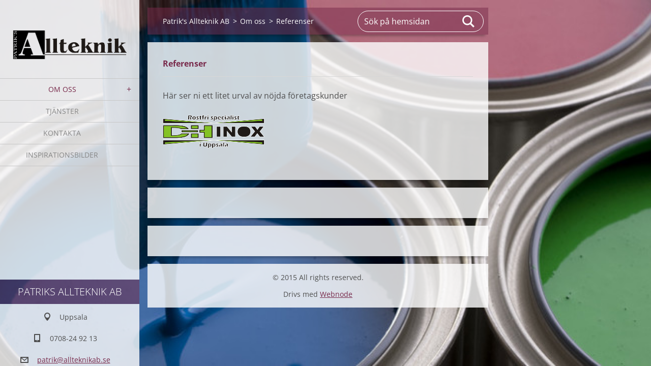

--- FILE ---
content_type: text/html; charset=UTF-8
request_url: https://www.allteknikab.se/referenser/
body_size: 3400
content:
<!doctype html>
<!--[if IE 8]><html class="lt-ie10 lt-ie9 no-js" lang="sv"> <![endif]-->
<!--[if IE 9]><html class="lt-ie10 no-js" lang="sv"> <![endif]-->
<!--[if gt IE 9]><!-->
<html class="no-js" lang="sv">
<!--<![endif]-->
	<head>
		<base href="https://www.allteknikab.se/">
  <meta charset="utf-8">
  <meta name="description" content="">
  <meta name="keywords" content="">
  <meta name="generator" content="Webnode">
  <meta name="apple-mobile-web-app-capable" content="yes">
  <meta name="apple-mobile-web-app-status-bar-style" content="black">
  <meta name="format-detection" content="telephone=no">
    <link rel="shortcut icon" href="https://cada6c67df.clvaw-cdnwnd.com/ef829e7d4b4cfa5317c15060730864ed/200000015-5909a597da/ALLTEKNIKEN.ico">
<link rel="canonical" href="https://www.allteknikab.se/referenser/">
<script type="text/javascript">(function(i,s,o,g,r,a,m){i['GoogleAnalyticsObject']=r;i[r]=i[r]||function(){
			(i[r].q=i[r].q||[]).push(arguments)},i[r].l=1*new Date();a=s.createElement(o),
			m=s.getElementsByTagName(o)[0];a.async=1;a.src=g;m.parentNode.insertBefore(a,m)
			})(window,document,'script','//www.google-analytics.com/analytics.js','ga');ga('create', 'UA-797705-6', 'auto',{"name":"wnd_header"});ga('wnd_header.set', 'dimension1', 'W1');ga('wnd_header.set', 'anonymizeIp', true);ga('wnd_header.send', 'pageview');var pageTrackerAllTrackEvent=function(category,action,opt_label,opt_value){ga('send', 'event', category, action, opt_label, opt_value)};</script>
  <link rel="alternate" type="application/rss+xml" href="https://allteknikab.se/rss/all.xml" title="">
<!--[if lte IE 9]><style type="text/css">.cke_skin_webnode iframe {vertical-align: baseline !important;}</style><![endif]-->
		<meta http-equiv="X-UA-Compatible" content="IE=edge">
		<title>Referenser :: Patrik&#039;s Allteknik AB</title>
		<meta name="viewport" content="width=device-width, initial-scale=1.0, maximum-scale=1.0, user-scalable=no">
		<link rel="stylesheet" href="https://d11bh4d8fhuq47.cloudfront.net/_system/skins/v19/50001450/css/style.css" />

		<script type="text/javascript" language="javascript" src="https://d11bh4d8fhuq47.cloudfront.net/_system/skins/v19/50001450/js/script.min.js"></script>


		<script type="text/javascript">
		/* <![CDATA[ */
		wtf.texts.set("photogallerySlideshowStop", 'Paus');
		wtf.texts.set("photogallerySlideshowStart", 'Bildspel');
		wtf.texts.set("faqShowAnswer", 'Utvidga FAQ');
		wtf.texts.set("faqHideAnswer", 'Förminska FAQ');
		wtf.texts.set("menuLabel", 'Meny');
		/* ]]> */
		</script>
	
				<script type="text/javascript">
				/* <![CDATA[ */
					
					if (typeof(RS_CFG) == 'undefined') RS_CFG = new Array();
					RS_CFG['staticServers'] = new Array('https://d11bh4d8fhuq47.cloudfront.net/');
					RS_CFG['skinServers'] = new Array('https://d11bh4d8fhuq47.cloudfront.net/');
					RS_CFG['filesPath'] = 'https://www.allteknikab.se/_files/';
					RS_CFG['filesAWSS3Path'] = 'https://cada6c67df.clvaw-cdnwnd.com/ef829e7d4b4cfa5317c15060730864ed/';
					RS_CFG['lbClose'] = 'Stäng';
					RS_CFG['skin'] = 'default';
					if (!RS_CFG['labels']) RS_CFG['labels'] = new Array();
					RS_CFG['systemName'] = 'Webnode';
						
					RS_CFG['responsiveLayout'] = 1;
					RS_CFG['mobileDevice'] = 0;
					RS_CFG['labels']['copyPasteSource'] = 'Läs mer:';
					
				/* ]]> */
				</script><script type="text/javascript" src="https://d11bh4d8fhuq47.cloudfront.net/_system/client/js/compressed/frontend.package.1-3-108.js?ph=cada6c67df"></script><style type="text/css"></style></head>
	<body>		<div id="wrapper" class="index">

			<div id="content" class="left">

					<header id="header" class="wide">
							<div id="logo-wrapper" class="">
							    <div id="logo"><a href="home/" class="image" title="Gå till startsidan."><span id="rbcSystemIdentifierLogo"><img src="https://cada6c67df.clvaw-cdnwnd.com/ef829e7d4b4cfa5317c15060730864ed/200000059-d1d4ad3b48/ALLTEKNIK.png"  width="250" height="64"  alt="Patrik&#039;s Allteknik AB"></span></a></div>							</div>
							 
<div id="slogan" class="">
    <span id="rbcCompanySlogan" class="rbcNoStyleSpan"></span></div>
 
<div id="menu-links" class="">
    <a id="menu-link" href="#menu">
        Meny    </a>

	<a id="fulltext-link" href="#fulltext">
		Sök på hemsidan	</a>
</div>
 
 
 


					</header>

				<main id="main" class="wide">
						<div id="navigator" class="">
						    <div id="pageNavigator" class="rbcContentBlock"><a class="navFirstPage" href="/home/">Patrik&#039;s Allteknik AB</a><span class="separator"> &gt; </span>    <a href="/om-oss/">Om oss</a><span class="separator"> &gt; </span>    <span id="navCurrentPage">Referenser</span></div>						</div>
						 
<div class="column">


		<div class="widget widget-wysiwyg">
			<div class="widget-content">

	<div class="widgetTitle">
	<h5><strong>Referenser</strong></h5>
</div>
<p>Här ser ni ett litet urval av nöjda företagskunder</p>
<p><a href="http://www.dhinox.se" target="_blank"><img alt="DHinox AB" src="https://cada6c67df.clvaw-cdnwnd.com/ef829e7d4b4cfa5317c15060730864ed/200000013-e496ee52ab/Logo7.png" style="width: 200px; height: 66px;"></a></p>


			</div>
			<div class="widget-footer"></div>
		</div>

	

		<div class="widget widget-wysiwyg">
			<div class="widget-content">

	

			</div>
			<div class="widget-footer"></div>
		</div>

	

		<div class="widget widget-wysiwyg">
			<div class="widget-content">

	

			</div>
			<div class="widget-footer"></div>
		</div>

	</div>

 


				</main>

				<nav id="menu" role="navigation" class="vertical js-remove js-remove-section-header ">
				    

	<ul class="menu">
	<li class="open first selected">
		<a href="/om-oss/">
		Om oss
	</a>
	
	<ul class="level1">
		<li class="first last selected activeSelected">
		<a href="/referenser/">
		Referenser
	</a>
	</li>
	</ul>
	</li>
	<li>
		<a href="/tjanster/">
		Tjänster
	</a>
	</li>
	<li>
		<a href="/kontakta-oss/">
		Kontakta
	</a>
	</li>
	<li class="last">
		<a href="/referensobjekt/">
		Inspirationsbilder
	</a>
	</li>
</ul>
				
				</nav>
				 
<div id="fulltext" class="">
    
	<form action="/search/" method="get" id="fulltextSearch">

		<fieldset>
			<input id="fulltextSearchText" type="text" name="text" value="" placeholder="Sök på hemsidan">
			<button id="fulltextSearchButton" type="submit">Sök</button>
		</fieldset>

	</form>
	</div>
 


				<footer id="footer" class="wide">
						<div id="contact" class="">
						    

		<div class="widget widget-contact">

	

		<h2 class="widget-title">Patriks Allteknik AB</h2>
		<div class="widget-content">
			

		<span class="contact-address"><span>Uppsala</span></span>

	
			

		<span class="contact-phone"><span>0708-24 92 13</span></span>

	
			

		<span class="contact-email"><span><a href="&#109;&#97;&#105;&#108;&#116;&#111;:&#112;&#97;&#116;&#114;&#105;&#107;&#64;&#97;&#108;&#108;&#116;&#101;&#107;&#110;&#105;&#107;&#97;&#98;&#46;&#115;&#101;"><span id="rbcContactEmail">&#112;&#97;&#116;&#114;&#105;&#107;&#64;&#97;&#108;&#108;&#116;&#101;&#107;&#110;&#105;&#107;&#97;&#98;&#46;&#115;&#101;</span></a></span></span>

	
		</div>

	

			<div class="widget-footer"></div>
		</div>

				
						</div>
						 
<div id="lang" class="">
    <div id="languageSelect"></div>			
</div>
 
 
<div id="copyright" class="">
    <span id="rbcFooterText" class="rbcNoStyleSpan">© 2015 All rights reserved.</span></div>
 
<div id="signature" class="">
    <span class="rbcSignatureText">Drivs med <a href="https://www.webnode.se?utm_source=brand&amp;utm_medium=footer&amp;utm_campaign=premium" rel="nofollow" >Webnode</a></span></div>
 


				</footer>

				

			</div>

			

			<div id="illustration" class="fullscreen">
				 
				     <img src="https://cada6c67df.clvaw-cdnwnd.com/ef829e7d4b4cfa5317c15060730864ed/200000068-e22bae22bf/Målarburkar_1-edit-20240819145056.jpg?ph=cada6c67df" width="984" height="367" alt=""> 


				
			</div>
		</div>
	<div id="rbcFooterHtml"></div><script type="text/javascript">var keenTrackerCmsTrackEvent=function(id){if(typeof _jsTracker=="undefined" || !_jsTracker){return false;};try{var name=_keenEvents[id];var keenEvent={user:{u:_keenData.u,p:_keenData.p,lc:_keenData.lc,t:_keenData.t},action:{identifier:id,name:name,category:'cms',platform:'WND1',version:'2.1.157'},browser:{url:location.href,ua:navigator.userAgent,referer_url:document.referrer,resolution:screen.width+'x'+screen.height,ip:'3.140.184.8'}};_jsTracker.jsonpSubmit('PROD',keenEvent,function(err,res){});}catch(err){console.log(err)};};</script></body>
</html>